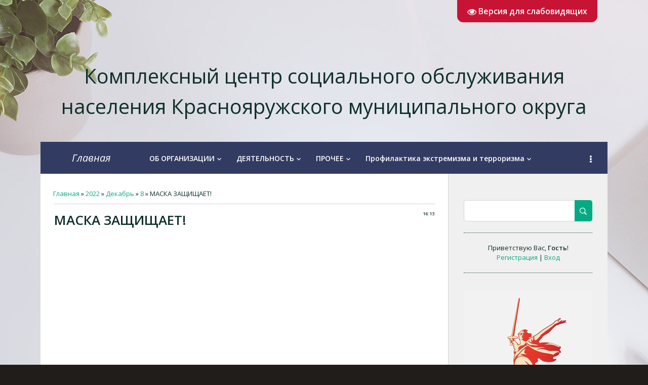

--- FILE ---
content_type: text/html; charset=UTF-8
request_url: http://xn--j1ay.xn--90aizhfd6g.xn--p1ai/news/maska_zashhishhaet/2022-12-08-497
body_size: 8422
content:
<!DOCTYPE html>
<html>
<head>
	<meta charset="utf-8">
	<meta http-equiv="X-UA-Compatible" content="IE=edge,chrome=1">
<title>МАСКА ЗАЩИЩАЕТ! - 8 Декабря 2022 - Официальный сайт КЦСОН Красная яруга</title>
<meta name="viewport" content="width=device-width, initial-scale=1.0, maximum-scale=1.0, user-scalable=no">
<link href='https://fonts.googleapis.com/css?family=Material+Icons|Open+Sans:300italic,400italic,600italic,400,600,300&subset=latin,cyrillic' rel='stylesheet' type='text/css'>
<link rel="stylesheet" type="text/css" href="/_st/my.css">
<script type="text/javascript">
    var currentPageIdTemplate = 'entry';
    var currentModuleTemplate = 'news';
</script>

	<link rel="stylesheet" href="/.s/src/base.min.css" />
	<link rel="stylesheet" href="/.s/src/layer7.min.css" />

	<script src="/.s/src/jquery-1.12.4.min.js"></script>
	
	<script src="/.s/src/uwnd.min.js"></script>
	<script src="//s725.ucoz.net/cgi/uutils.fcg?a=uSD&ca=2&ug=999&isp=1&r=0.760229414152143"></script>
	<link rel="stylesheet" href="/.s/src/ulightbox/ulightbox.min.css" />
	<link rel="stylesheet" href="/.s/src/social3.css" />
	<script src="/.s/src/ulightbox/ulightbox.min.js"></script>
	<script src="/.s/src/visually_impaired.min.js"></script>
	<script>
/* --- UCOZ-JS-DATA --- */
window.uCoz = {"language":"ru","uLightboxType":1,"ssid":"370372122756531435544","site":{"id":"ekcson29","domain":"xn--j1ay.xn--90aizhfd6g.xn--p1ai","host":"kcson29.ucoz.net"},"layerType":7,"country":"US","module":"news","sign":{"3125":"Закрыть","7254":"Изменить размер","7287":"Перейти на страницу с фотографией.","7251":"Запрошенный контент не может быть загружен. Пожалуйста, попробуйте позже.","5255":"Помощник","7252":"Предыдущий","7253":"Начать слайд-шоу","5458":"Следующий"}};
/* --- UCOZ-JS-CODE --- */
	var uhe    = 2;
	var lng    = 'ru';
	var has    = 0;
	var imgs   = 1;
	var bg     = 1;
	var hwidth = 0;
	var bgs    = [1, 2 ];
	var fonts  = [18,20,22,24,26,28];
	var eyeSVG = '<?xml version="1.0" encoding="utf-8"?><svg width="18" height="18" viewBox="0 0 1750 1750" xmlns="http://www.w3.org/2000/svg"><path fill="#fff" d="M1664 960q-152-236-381-353 61 104 61 225 0 185-131.5 316.5t-316.5 131.5-316.5-131.5-131.5-316.5q0-121 61-225-229 117-381 353 133 205 333.5 326.5t434.5 121.5 434.5-121.5 333.5-326.5zm-720-384q0-20-14-34t-34-14q-125 0-214.5 89.5t-89.5 214.5q0 20 14 34t34 14 34-14 14-34q0-86 61-147t147-61q20 0 34-14t14-34zm848 384q0 34-20 69-140 230-376.5 368.5t-499.5 138.5-499.5-139-376.5-368q-20-35-20-69t20-69q140-229 376.5-368t499.5-139 499.5 139 376.5 368q20 35 20 69z"/></svg>';
	jQuery(function ($) {
		document.body.insertAdjacentHTML('afterBegin', '<a id="uhvb" class="in-body top-right" style="background-color:#c71435; color:#fff; " href="javascript:;" onclick="uvcl();" itemprop="copy">'+eyeSVG+' <b>Версия для слабовидящих</b></a>');
		uhpv(has);
	});
	
 function uSocialLogin(t) {
			var params = {"facebook":{"height":520,"width":950},"google":{"height":600,"width":700},"vkontakte":{"width":790,"height":400},"ok":{"height":390,"width":710},"yandex":{"height":515,"width":870}};
			var ref = escape(location.protocol + '//' + ('xn--j1ay.xn--90aizhfd6g.xn--p1ai' || location.hostname) + location.pathname + ((location.hash ? ( location.search ? location.search + '&' : '?' ) + 'rnd=' + Date.now() + location.hash : ( location.search || '' ))));
			window.open('/'+t+'?ref='+ref,'conwin','width='+params[t].width+',height='+params[t].height+',status=1,resizable=1,left='+parseInt((screen.availWidth/2)-(params[t].width/2))+',top='+parseInt((screen.availHeight/2)-(params[t].height/2)-20)+'screenX='+parseInt((screen.availWidth/2)-(params[t].width/2))+',screenY='+parseInt((screen.availHeight/2)-(params[t].height/2)-20));
			return false;
		}
		function TelegramAuth(user){
			user['a'] = 9; user['m'] = 'telegram';
			_uPostForm('', {type: 'POST', url: '/index/sub', data: user});
		}
function loginPopupForm(params = {}) { new _uWnd('LF', ' ', -250, -100, { closeonesc:1, resize:1 }, { url:'/index/40' + (params.urlParams ? '?'+params.urlParams : '') }) }
/* --- UCOZ-JS-END --- */
</script>

	<style>.UhideBlock{display:none; }</style>
	<script type="text/javascript">new Image().src = "//counter.yadro.ru/hit;noadsru?r"+escape(document.referrer)+(screen&&";s"+screen.width+"*"+screen.height+"*"+(screen.colorDepth||screen.pixelDepth))+";u"+escape(document.URL)+";"+Date.now();</script>
</head>
<body class="base">
<div class="cont-wrap">
	<!--U1AHEADER1Z--><div class="siteTop">
 <div class="orgName">Комплексный центр социального обслуживания населения Краснояружcкого муниципального округа
 </div>
</div> 
<header class="header">
 <div class="logo-b">
 <a class="logo-lnk" href="/"><!-- <logo> -->Главная<!-- </logo> --></a>
 </div>
 <div class="top-header">
 <div class="show-menu" id="show-menu"></div>
 
 <div class="show-search" id="show-search"></div>
 <div class="search-m-bd" id="search-m-bd">
		<div class="searchForm">
			<form onsubmit="this.sfSbm.disabled=true" method="get" style="margin:0" action="/search/">
				<div align="center" class="schQuery">
					<input type="text" name="q" maxlength="30" size="20" class="queryField" />
				</div>
				<div align="center" class="schBtn">
					<input type="submit" class="searchSbmFl" name="sfSbm" value="Найти" />
				</div>
				<input type="hidden" name="t" value="0">
			</form>
		</div></div>
 
 </div>
 <nav class="main-menu">
 <div id="catmenu">
 <!-- <sblock_nmenu> -->
<!-- <bc> --><div id="uNMenuDiv1" class="uMenuV"><ul class="uMenuRoot">
<li class="uWithSubmenu"><a  href="#" ><span>ОБ ОРГАНИЗАЦИИ</span></a><ul>
<li><a  href="/index/rekvizity/0-8" ><span>О центре</span></a></li>
<li class="uWithSubmenu"><a  href="/index/struktura/0-4" ><span>Структура и сотрудники организации </span></a><ul>
<li><a  href="/index/otdelenie-srochnoj-socialnoj-pomoshhi/0-10" ><span>Отделение срочного социального обслуживания</span></a></li>
<li><a  href="/index/otdelenie-socialnogo-obsluzhivanija-na-domu/0-11" ><span>Отделение социального обслуживания на дому граждан пожилого возраста и инвалидов</span></a></li>
<li><a  href="/index/otdelenie-profilakticheskoj-i-kulturnoj-reabilitacii-grazhdan-pozhilogo-vozrasta-invalidov-semej-s-detmi/0-12" ><span>Отделение реабилитации и социально-профилактической работы с гражданами пожилого возраста и инвалидами</span></a></li>
<li><a  href="/index/otdelenie-okazanija-platnykh-socialnykh-individualnykh-uslug-naseleniju/0-32" ><span>Отделение дневного пребывания граждан пожилого возраста и инвалидов</span></a></li>
<li><a  href="/index/otdelenie-podgotovki-i-socialnogo-soprovozhdenija-vypusknikov-iz-chisla-detej-sirot/0-33" ><span>Отделение подготовки и социального сопровождения выпускников из числа детей-сирот</span></a></li></ul></li>
<li><a  href="/index/materialno-tekhnicheskoe-obespechenie/0-6" ><span>Материально-техническое обеспечение</span></a></li>
<li><a  href="/index/rekvizity/0-7" ><span>Структура</span></a></li>
<li><a  href="/index/popechitelskij-sovet/0-19" ><span>Попечительский совет</span></a></li></ul></li>
<li class="uWithSubmenu"><a  href="#" ><span>ДЕЯТЕЛЬНОСТЬ</span></a><ul>
<li><a  href="/index/socialnoe-obsluzhivanie-na-domu/0-13" ><span>Социальное обслуживание на дому</span></a></li>
<li><a  href="/index/srochnoe-socialnoe-obsluzhivanie/0-14" ><span>Срочное социальное обслуживание</span></a></li>
<li><a  href="/index/sistema-dolgovremennogo-ukhoda/0-43" ><span>Система долговременного ухода</span></a></li>
<li><a  href="/index/shkola-ukhoda-za-grazhdanami-pozhilogo-vozrasta-i-invalidami/0-47" ><span>Школа ухода за гражданами пожилого возраста и инвалидами</span></a></li>
<li><a  href="/index/punkt-prokata-dlja-grazhdan-nuzhdajushhikhsja-v-ukhode/0-48" ><span>Пункт проката для граждан нуждающихся в уходе</span></a></li>
<li><a  href="/index/realizacija-reabilitacionnykh-i-abilitacionnykh-meroprijatija-dlja-invalidov/0-15" ><span>Реализация реабилитационных и абилитационных мероприятия для инвалидов</span></a></li>
<li><a  href="/index/prokat-sredstv-reabilitacii/0-16" ><span>Прокат средств реабилитации</span></a></li>
<li><a  href="/index/socialnaja-parikmakherskaja/0-17" ><span>Социальная парикмахерская</span></a></li>
<li><a  href="/index/mobilnaja-brigada/0-18" ><span>Мобильная бригада</span></a></li>
<li><a  href="/index/socialnoe-taksi/0-34" ><span>Социальное такси</span></a></li>
<li><a  href="/index/socialnyj-uchastkovyj/0-40" ><span>Социальный участковый</span></a></li></ul></li>
<li class="uWithSubmenu"><a  href="#" ><span>ПРОЧЕЕ</span></a><ul>
<li><a  href="/index/plan-meroprijatij/0-20" ><span>План мероприятий</span></a></li>
<li><a  href="/index/proektnaja-dejatelnost/0-35" ><span>Проектная деятельность</span></a></li>
<li><a  href="/index/protivodejstvie-korrupcii/0-30" ><span>Противодействие коррупции</span></a></li>
<li><a  href="/index/realizacija-442-fz/0-21" ><span>Реализация 442-ФЗ</span></a></li>
<li><a  href="/index/otzyvy-grazhdan/0-22" ><span>Отзывы граждан</span></a></li>
<li><a  href="/index/publikacii-v-smi/0-23" ><span>Наши публикации в СМИ</span></a></li>
<li><a  href="/index/smi-o-nas/0-41" ><span>СМИ о нас</span></a></li>
<li><a  href="/index/videomaterialy/0-37" ><span>Видеоматериалы</span></a></li>
<li><a  href="/index/normativnye-dokumenty/0-24" ><span>Нормативные документы</span></a></li>
<li><a  href="/index/0-26" ><span>Анкета о качестве оказания соцуслуг</span></a></li>
<li><a  href="/index/uslugi-v-ehlektronnoj-forme/0-39" ><span>Услуги в электронной форме</span></a></li>
<li><a  href="/index/chasto-zadavaemye-voprosy/0-49" ><span>Часто задаваемые вопросы</span></a></li></ul></li>
<li class="uWithSubmenu"><a  href="/index/profilaktika-ehkstremizma-i-terrorizma/0-44" ><span>Профилактика экстремизма и терроризма</span></a><ul>
<li><a  href="/index/normativnye-akty/0-45" ><span>Нормативные акты</span></a></li>
<li><a  href="/index/novosti/0-46" ><span>Новости</span></a></li></ul></li>
<li><a  href="/index/informacija-ehlektronnaja-prijomnaja/0-31" ><span>Электронная приёмная</span></a></li>
<li><a  href="/index/poleznaja-informacija/0-29" ><span>Полезная информация</span></a></li></ul></div><!-- </bc> -->
<!-- </sblock_nmenu> -->
 <div class="clr"></div>
 </div>
 </nav>
 </header><!--/U1AHEADER1Z-->

	<div id="casing" >
		<!--U1PROMO1Z-->		
		<!--/U1PROMO1Z-->
		<div class="wrapper">
	        
	         <!-- <middle> -->
		     <div id="content" >
		           <section class="module-news"><!-- <body> --><a href="http://кц.ярсобес.рф/"><!--<s5176>-->Главная<!--</s>--></a> &raquo; <a class="dateBar breadcrumb-item" href="/news/2022-00">2022</a> <span class="breadcrumb-sep">&raquo;</span> <a class="dateBar breadcrumb-item" href="/news/2022-12">Декабрь</a> <span class="breadcrumb-sep">&raquo;</span> <a class="dateBar breadcrumb-item" href="/news/2022-12-08">8</a> &raquo; МАСКА ЗАЩИЩАЕТ!
<hr />

<table border="0" width="100%" cellspacing="1" cellpadding="2" class="eBlock">
<tr><td width="100%"><div class="eTitle"><div style="float:right;font-size:9px;">16:13 </div>МАСКА ЗАЩИЩАЕТ!</div></td></tr>
<tr><td class="eMessage"><p style="text-align: center;"><iframe allowfullscreen="" frameborder="0" height="360" src="https://www.youtube.com/embed/NCy151wMy5o" width="640"></iframe></p> </td></tr>
<tr><td colspan="2" class="eDetails">

<span class="e-reads"><span class="ed-title"><!--<s3177>-->Просмотров<!--</s>-->:</span> <span class="ed-value">358</span></span><span class="ed-sep"> | </span>
<span class="e-author"><span class="ed-title"><!--<s3178>-->Добавил<!--</s>-->:</span> <span class="ed-value"><a href="/index/8-1">uszn-29</a></span></span>

</td></tr>
</table>

<!-- </body> --></section>
		          </div>
							
		          <aside>
				
					<section class="sidebox srch">
							<div class="sidebox-bd clr">
		<div class="searchForm">
			<form onsubmit="this.sfSbm.disabled=true" method="get" style="margin:0" action="/search/">
				<div align="center" class="schQuery">
					<input type="text" name="q" maxlength="30" size="20" class="queryField" />
				</div>
				<div align="center" class="schBtn">
					<input type="submit" class="searchSbmFl" name="sfSbm" value="Найти" />
				</div>
				<input type="hidden" name="t" value="0">
			</form>
		</div></div>
					</section>
				
	       <div id="sidebar">
	       <div class="sidebox">
	                <div class="inner">
	                <div style="text-align:center;">
						
						<span><!--<s5212>-->Приветствую Вас<!--</s>-->, <b>Гость</b>!
					</span>
						<br>
					  
						
						<a title="Регистрация" href="/register"><!--<s3089>-->Регистрация<!--</s>--></a>
						| <a title="Вход" href="javascript:;" rel="nofollow" onclick="loginPopupForm(); return false;"><!--<s3087>-->Вход<!--</s>--></a>
						</div>
	                </div>
	      <div class="clr"></div>
	      </div>
	          <!--U1CLEFTER1Z--><div class="sidebox"><div class="sidetitle"><span><!-- <bt> --><!-- </bt> --></span></div>
	                    <div class="inner">
	                    <!-- <bc> --><a href=""><img src="/banners/80let.jpg"></a><!-- </bc> -->
	                    </div>
	          <div class="clr"></div>
	          </div>    

<div class="sidebox">
        <div class="sidetitle"><span><!-- <bt> --><!-- </bt> --></span></div>
        <div class="inner">
            <!-- <bc> --><a href="https://gosuslugi.ru/600212/1">
                <div style="font-size:1.2em; text-align:center;">Подача заявления на признание нуждающимся в социальном обслуживании
                    
                </div>
            </a><!-- </bc> -->
        </div>
        <div class="clr"></div>
    </div>



<div class="sidebox">
        <div class="sidetitle"><span><!-- <bt> --><!-- </bt> --></span></div>
        <div class="inner">
            <!-- <bc> --><a href="/index/sistema-dolgovremennogo-ukhoda/0-43">
                <div style="font-size:1.2em; text-align:center;"><img style="text-align:center;"
                        src="/banners/call2.png">КООРДИНАЦИОННЫЙ ЦЕНТР СИСТЕМЫ ДОЛГОВРЕМЕННОГО УХОДА <br>
                    <div style="color:black;">8-800-555-39-49</div>
                </div>
            </a><!-- </bc> -->
        </div>
        <div class="clr"></div>
    </div>

<!-- <block5077> -->
<div class="sidebox"><div class="sidetitle"><span><!-- <bt> --><!-- </bt> --></span></div>
	                    <div class="inner">
	                    <!-- <bc> --><a href="https://мывместе.рф/"><img src="http://кц.ярсобес.рф/banners/myvmeste.png"></a><!-- </bc> -->
	                    </div>
	          <div class="clr"></div>
	          </div>
<!-- </block5077> -->

<!-- <block5072> -->
<div class="sidebox"><div class="sidetitle"><span><!-- <bt> --><!-- </bt> --></span></div>
	                    <div class="inner">
						<div style="text-align:center;">
							Чтобы оценить качество услуг, предоставляемых нашим центром отсканируйте QR-код или нажмите на него.
						<div/>
<br>
	                    <!-- <bc> --><a href="https://bus.gov.ru/qrcode/rate/306483"><img style="text-align:center;" src="/banners/qrcode.png"></a><!-- </bc> -->

 						
	                    </div>
	         <div class="clr"></div>
	          </div>
<!-- </block5072> -->






<!-- <block7> -->


<div class="sidebox"><div class="sidetitle"><span><!-- <bt> --><!--<s5171>-->Календарь<!--</s>--><!-- </bt> --></span></div>
	                    <div class="inner">
	                    <div align="center"><!-- <bc> -->
		<table border="0" cellspacing="1" cellpadding="2" class="calTable">
			<tr><td align="center" class="calMonth" colspan="7"><a title="Ноябрь 2022" class="calMonthLink cal-month-link-prev" rel="nofollow" href="/news/2022-11">&laquo;</a>&nbsp; <a class="calMonthLink cal-month-current" rel="nofollow" href="/news/2022-12">Декабрь 2022</a> &nbsp;<a title="Январь 2023" class="calMonthLink cal-month-link-next" rel="nofollow" href="/news/2023-01">&raquo;</a></td></tr>
		<tr>
			<td align="center" class="calWday">Пн</td>
			<td align="center" class="calWday">Вт</td>
			<td align="center" class="calWday">Ср</td>
			<td align="center" class="calWday">Чт</td>
			<td align="center" class="calWday">Пт</td>
			<td align="center" class="calWdaySe">Сб</td>
			<td align="center" class="calWdaySu">Вс</td>
		</tr><tr><td>&nbsp;</td><td>&nbsp;</td><td>&nbsp;</td><td align="center" class="calMday">1</td><td align="center" class="calMday">2</td><td align="center" class="calMday">3</td><td align="center" class="calMday">4</td></tr><tr><td align="center" class="calMday">5</td><td align="center" class="calMdayIs"><a class="calMdayLink" href="/news/2022-12-06" title="1 Сообщений">6</a></td><td align="center" class="calMday">7</td><td align="center" class="calMdayIsA"><a class="calMdayLink" href="/news/2022-12-08" title="2 Сообщений">8</a></td><td align="center" class="calMday">9</td><td align="center" class="calMday">10</td><td align="center" class="calMday">11</td></tr><tr><td align="center" class="calMday">12</td><td align="center" class="calMday">13</td><td align="center" class="calMday">14</td><td align="center" class="calMday">15</td><td align="center" class="calMday">16</td><td align="center" class="calMday">17</td><td align="center" class="calMday">18</td></tr><tr><td align="center" class="calMdayIs"><a class="calMdayLink" href="/news/2022-12-19" title="2 Сообщений">19</a></td><td align="center" class="calMday">20</td><td align="center" class="calMday">21</td><td align="center" class="calMday">22</td><td align="center" class="calMdayIs"><a class="calMdayLink" href="/news/2022-12-23" title="1 Сообщений">23</a></td><td align="center" class="calMday">24</td><td align="center" class="calMday">25</td></tr><tr><td align="center" class="calMday">26</td><td align="center" class="calMday">27</td><td align="center" class="calMday">28</td><td align="center" class="calMday">29</td><td align="center" class="calMday">30</td><td align="center" class="calMdayIs"><a class="calMdayLink" href="/news/2022-12-31" title="1 Сообщений">31</a></td></tr></table><!-- </bc> --></div>
	                    </div>
	          <div class="clr"></div>
	          </div>

<!-- </block7> -->



<!-- <block11> -->
<div class="sidebox"><div class="sidetitle"><span><!-- <bt> --><!--<s5204>-->Ссылки<!--</s>--><!-- </bt> --></span></div>
	                    <div class="inner">
	                    <!-- <bc> --><!--<s1546>--><ul>
                          <li><a href="https://krasnoyaruzhskij-r31.gosweb.gosuslugi.ru/" target="_blank" rel="noopener nofollow">Администрация Краснояружского района</a></li>
							<li><a href="http://ярсобес.рф/" target="_blank" rel="noopener nofollow">Управление социальной защиты населения Краснояружского района</a></li>
						<li><a href="http://minsoc31.ru/" target="_blank" rel="noopener nofollow">Министерство социальной защиты населения и труда Белгородской области</a></li>
						<li><a href="http://www.rosmintrud.ru/" target="_blank" rel="noopener nofollow">Министерство труда и социальной защиты РФ</a></li>

<div>
	             
</ul><!--</s>--><!-- </bc> -->
	                    </div>
	          <div class="clr"></div>
	          </div>
<!-- </block11> -->

<!-- <block4567> -->
<div class="sidebox"><div class="sidetitle"><span><!-- <bt> -->Мы в соцсетях<!-- </bt> --></span></div>
	                    <div class="inner">
	                   <div style="display:flex;justify-content:space-around;">
<a href="https://vk.com/club133401119" target="_blank">
  <img src="/banners/vk.jpg" alt="Вконтакте" height="60">
</a>
<a href="https://ok.ru/profile/574490819907" target="_blank">
  <img src="/banners/ok.jpg" alt="Одноклассники" height="60">
</a>
</div>
	                    </div>
	          <div class="clr"></div>
	          </div>
<!-- </block4567> -->




<!-- <block7528> -->
<div class="sidebox"><div class="sidetitle"><span><!-- <bt> -->Баннеры<!-- </bt> --></span></div>
	                    <div class="inner">
	                   <!--U1BANNER1Z--><a class="banner" href="https://молодыдушой.рф">Ассоциация волонтерских центров "Молоды душой"</a>
<a class="banner" href="http://xn--31-slcysl.xn--p1ai/deyatelnost/socialnaya-sfera/besplatnoe-okazanie-yuridicheskoj-pomoshi/">Бесплатная юридическая помощь</a>


<a href="/index/0-42"><img src="/banners/astenia.jpg"></a>
<a href="http://egisso.ru/site/social_calculator"><img src="http://ярсобес.рф/banners/SC_EGISSO.jpg"></a>
<a href="/index/0-40"><img src="http://кц.ярсобес.рф/banners/uchastkovyj.jpg"></a>
<a href="/index/0-36"><img src="/banners/demografia.jpg"></a>
<a href="http://zhit-vmeste.ru/map/"><img src="http://ярсобес.рф/banners/dostupnaja-sreda.jpg"></a>
<a href="https://narod-expert.ru/nezavisimaya-ocenka/"><img src="http://ярсобес.рф/banners/narodexpert.jpg"></a>
<a href="https://bus.gov.ru/pub/top-organizations"><img src="http://ярсобес.рф/banners/ka4uslug.jpg"></a>
<a href="https://belgbm.ru/"><img src="http://ярсобес.рф/banners/beznalmir.jpg"></a>
<a href="http://персональныеданные.дети/"><img src="http://ярсобес.рф/banners/personaldeti.jpg"></a>
<a href="https://www.gosuslugi.ru/600212/"><img src="http://ярсобес.рф/banners/gosuslugi.jpg"></a><!--/U1BANNER1Z-->
	                    </div>
	          <div class="clr"></div>
	          </div>
<!-- </block7528> --><!--/U1CLEFTER1Z-->
	                    </div>
	          <div class="clr"></div>
	          </div>
<!-- </block7528> -->
	                    </div>
	          <div class="clr"></div>
	          </div>
<!-- </block7528> -->
	                    </div>
	          <div class="clr"></div>
	          </div>
<!-- </block7528> -->
	                    </div>
	          <div class="clr"></div>
	          </div>
<!-- </block7528> -->
	                    </div>
	          <div class="clr"></div>
	          </div>
<!-- </block7528> -->
	                    </div>
	          <div class="clr"></div>
	          </div>
<!-- </block7528> -->
	                    </div>
	          <div class="clr"></div>
	          </div>
<!-- </block7528> -->
	                    </div>
	          <div class="clr"></div>
	          </div>
<!-- </block7528> -->
	                    </div>
	          <div class="clr"></div>
	          </div>
<!-- </block7528> -->
	                    </div>
	          <div class="clr"></div>
	          </div>
<!-- </block7528> -->
	                    </div>
	          <div class="clr"></div>
	          </div>
<!-- </block7528> -->
	                    </div>
	          <div class="clr"></div>
	          </div>
<!-- </block7528> -->
	                    </div>
	          <div class="clr"></div>
	          </div>
<!-- </block7528> -->
	                    </div>
	          <div class="clr"></div>
	          </div>
<!-- </block7528> -->
	                    </div>
	          <div class="clr"></div>
	          </div>
<!-- </block7528> -->
	                    </div>
	          <div class="clr"></div>
	          </div>
<!-- </block7528> -->
	                    </div>
	          <div class="clr"></div>
	          </div>
<!-- </block7528> -->
	                    </div>
	          <div class="clr"></div>
	          </div>
<!-- </block7528> -->
	                    </div>
	          <div class="clr"></div>
	          </div>
<!-- </block7528> -->
	                    </div>
	          <div class="clr"></div>
	          </div>
<!-- </block7528> -->
	                    </div>
	          <div class="clr"></div>
	          </div>
<!-- </block7528> -->
	                    </div>
	          <div class="clr"></div>
	          </div>
<!-- </block7528> -->
	                    </div>
	          <div class="clr"></div>
	          </div>
<!-- </block7528> -->
	                    </div>
	          <div class="clr"></div>
	          </div>
<!-- </block7528> -->
	                    </div>
	          <div class="clr"></div>
	          </div>
<!-- </block7528> -->
	                    </div>
	          <div class="clr"></div>
	          </div>
<!-- </block7528> -->
	                    </div>
	          <div class="clr"></div>
	          </div>
<!-- </block7528> -->
	                    </div>
	          <div class="clr"></div>
	          </div>
<!-- </block7528> -->
	                    </div>
	          <div class="clr"></div>
	          </div>
<!-- </block7528> -->
	                    </div>
	          <div class="clr"></div>
	          </div>
<!-- </block7528> -->
	                    </div>
	          <div class="clr"></div>
	          </div>
<!-- </block7528> -->
	                    </div>
	          <div class="clr"></div>
	          </div>
<!-- </block7528> -->
	                    </div>
	          <div class="clr"></div>
	          </div>
<!-- </block7528> -->
	                    </div>
	          <div class="clr"></div>
	          </div>
<!-- </block7528> -->
	                    </div>
	          <div class="clr"></div>
	          </div>
<!-- </block7528> -->
	                    </div>
	          <div class="clr"></div>
	          </div>
<!-- </block7528> -->
	                    </div>
	          <div class="clr"></div>
	          </div>
<!-- </block7528> -->
	                    </div>
	          <div class="clr"></div>
	          </div>
<!-- </block7528> -->
	                    </div>
	          <div class="clr"></div>
	          </div>
<!-- </block7528> -->
	                    </div>
	          <div class="clr"></div>
	          </div>
<!-- </block7528> -->
	                    </div>
	          <div class="clr"></div>
	          </div>
<!-- </block7528> -->
	                    </div>
	          <div class="clr"></div>
	          </div>
<!-- </block7528> -->
	                    </div>
	          <div class="clr"></div>
	          </div>
<!-- </block7528> -->
	                    </div>
	          <div class="clr"></div>
	          </div>
<!-- </block7528> -->
	                    </div>
	          <div class="clr"></div>
	          </div>
<!-- </block7528> -->
	                    </div>
	          <div class="clr"></div>
	          </div>
<!-- </block7528> -->
	                    </div>
	          <div class="clr"></div>
	          </div>
<!-- </block7528> -->
	                    </div>
	          <div class="clr"></div>
	          </div>
<!-- </block4567> -->




<!-- <block7528> -->
<div class="sidebox"><div class="sidetitle"><span><!-- <bt> -->Баннеры<!-- </bt> --></span></div>
	                    <div class="inner">
	                   <div>
<a href="https://vk.com/club133401119" target="_blank">
  <img src="/banners/vk.jpg" alt="Вконтакте" height="60">
</a>
<a href="https://www.instagram.com/komplcentr/" target="_blank">
  <img src="/banners/instagram.jpg" alt="Instagram" height="60">
</a>
<a href="https://ok.ru/profile/574490819907" target="_blank">
  <img src="/banners/ok.jpg" alt="Одноклассники" height="60">
</a>
</div>
	                    </div>
	          <div class="clr"></div>
	          </div>
<!-- </block7528> -->
	                    </div>
	          <div class="clr"></div>
	          </div>
<!-- </block7528> -->
	                    </div>
	          <div class="clr"></div>
	          </div>
<!-- </block7528> -->
	                    </div>
	          <div class="clr"></div>
	          </div>
<!-- </block7528> -->
	                    </div>
	          <div class="clr"></div>
	          </div>
<!-- </block7528> -->
	                    </div>
	          <div class="clr"></div>
	          </div>
<!-- </block7528> -->
	                    </div>
	          <div class="clr"></div>
	          </div>
<!-- </block7528> -->
	                    </div>
	          <div class="clr"></div>
	          </div>
<!-- </block7528> -->
	                    </div>
	          <div class="clr"></div>
	          </div>
<!-- </block7528> -->
	                    </div>
	          <div class="clr"></div>
	          </div>
<!-- </block7528> -->
	                    </div>
	          <div class="clr"></div>
	          </div>
<!-- </block7528> -->
	                    </div>
	          <div class="clr"></div>
	          </div>
<!-- </block7528> -->
	                    </div>
	          <div class="clr"></div>
	          </div>
<!-- </block7528> -->
	                    </div>
	          <div class="clr"></div>
	          </div>
<!-- </block7528> -->
	                    </div>
	          <div class="clr"></div>
	          </div>
<!-- </block7528> -->
	                    </div>
	          <div class="clr"></div>
	          </div>
<!-- </block7528> -->
	                    </div>
	          <div class="clr"></div>
	          </div>
<!-- </block7528> -->
	                    </div>
	          <div class="clr"></div>
	          </div>
<!-- </block7528> -->
	                    </div>
	          <div class="clr"></div>
	          </div>
<!-- </block7528> -->
	                    </div>
	          <div class="clr"></div>
	          </div>
<!-- </block7528> -->
	                    </div>
	          <div class="clr"></div>
	          </div>
<!-- </block7528> -->
	                    </div>
	          <div class="clr"></div>
	          </div>
<!-- </block7528> -->
	                    </div>
	          <div class="clr"></div>
	          </div>
<!-- </block7528> -->
	                    </div>
	          <div class="clr"></div>
	          </div>
<!-- </block7528> -->
	                    </div>
	          <div class="clr"></div>
	          </div>
<!-- </block7528> -->
	                    </div>
	          <div class="clr"></div>
	          </div>
<!-- </block7528> -->
	                    </div>
	          <div class="clr"></div>
	          </div>
<!-- </block7528> -->
	                    </div>
	          <div class="clr"></div>
	          </div>
<!-- </block7528> --><!-- </bc> -->
	                    </div>
	          <div class="clr"></div>
	          </div>
<!-- </block7528> --><!-- </bc> -->
	                    </div>
	          <div class="clr"></div>
	          </div>
<!-- </block7528> --><!-- </bc> -->
	                    </div>
	          <div class="clr"></div>
	          </div>
<!-- </block7528> --><!-- </bc> -->
	                    </div>
	          <div class="clr"></div>
	          </div>
<!-- </block7528> --><!-- </bc> -->
	                    </div>
	          <div class="clr"></div>
	          </div>
<!-- </block7528> --><!-- </bc> -->
	                    </div>
	          <div class="clr"></div>
	          </div>
<!-- </block7528> -->
	                    </div>
	          <div class="clr"></div>
	          </div>
<!-- </block7528> -->

<!-- <block12> -->

<div class="sidebox"><div class="sidetitle"><span><!-- <bt> --><!--<s5195>-->Статистика<!--</s>--><!-- </bt> --></span></div>
	                    <div class="inner">
	                    <div align="center"><!-- <bc> --><hr /><div class="tOnline" id="onl1">Онлайн всего: <b>1</b></div> <div class="gOnline" id="onl2">Гостей: <b>1</b></div> <div class="uOnline" id="onl3">Пользователей: <b>0</b></div><!-- </bc> --></div>
	                    </div>
	          <div class="clr"></div>
	          </div>

<!-- </block12> -->
	       </div>
	     </aside>
			 
	         <!-- </middle> -->
		    <div class="clr"></div>
	        
		</div>
	</div>

	<!--U1BFOOTER1Z-->
	<footer class="footer">
		<div class="cont-wrap clr">
			<div class="copy">
				<!-- <copy> -->Copyright Официальный сайт КЦСОН Красная яруга © 2026<!-- </copy> -->
			</div>


	 <div class="ucoz-copy"><!-- "' --><span class="pbBmf7Vm"><a href="https://www.ucoz.ru/" target="_blank" rel="nofollow">uCoz</a></span></div>
	</div>
	 </footer>
	<!--/U1BFOOTER1Z-->
</div>
<script src="/.s/t/1714/main.js"></script>
<script src="https://ajax.googleapis.com/ajax/libs/webfont/1.6.26/webfont.js"></script>
</body>
</html>




<!-- 0.24026 (s725) -->

--- FILE ---
content_type: text/css
request_url: http://xn--j1ay.xn--90aizhfd6g.xn--p1ai/_st/my.css
body_size: 13236
content:
.banner {
    color: #323c63;
   background: white;
    display: block;
    width: 100%;
  height:49px;
    text-decoration: none;
    /*text-align: center;*/
   /* border: 2px solid #323c63;*/
    text-transform: uppercase;
    
    margin: 10px;
   
}

    .banner:first-letter {
        background: #323c63;
        font-size: 1.5em;
      display:block;
   width:40px;
        float: left;
        padding:10px;
        color: white;
      margin:0px;
        /*border: 2px solid #000;*/
        margin-right: 10px;
    }

.accordion_button {
    display: block;
    width: 100%;
    padding: 10px 0px 10px 0px;
    text-decoration: none;
    text-align: center;
    border: 2px solid #323c63;
}

.accordion_item {
    padding: 5px 0px 5px 0px;
}

#content table {
    border-collapse: collapse;
}

#content th {
    background-color: #323c63;
    color: white;
}


.siteTop {
    display: flex;
    margin: 80px auto 0;
}

.gerb {
    width: 200px;
    padding-bottom: 10px;
}

.orgName {
    font-size: 40px;
    flex: 5 1 10px;
    padding: 40px;
    text-align: center;
}

.anketa td
{
 text-align:left;
 padding-left:20px;
 border:0px;
 padding-bottom:1em;
 
}

.anketa input
{
 margin-left:20px;
}

@font-face {
    font-family: 'Material Icons';
    src: local("Material Icons"),url(/.s/t/1714/MaterialIcons-Regular.eot)
}

@font-face {
    font-family: 'Open Sans';
    src: local("Open Sans"),url(/.s/t/1714/OpenSans.eot)
}

article, aside, details, figcaption, figure, footer, header, main, nav, section, summary {
    display: block
}

audio, canvas, video {
    display: inline-block
}

    audio:not([controls]) {
        display: none;
        height: 0
    }

[hidden] {
    display: none
}

* {
    -webkit-box-sizing: border-box;
    box-sizing: border-box
}

html {
    font-family: sans-serif;
    -ms-text-size-adjust: 100%;
    -webkit-text-size-adjust: 100%
}

#casing .forum-box select, body, figure {
    margin: 0
}

audio, iframe, img, object, table, video {
    max-width: 100%
}

a:active, a:hover {
    outline: 0
}

h1 {
    margin: .67em 0;
    font-size: 1.4em;
   text-align: center
}

img {
    border: 0
}

svg:not(:root) {
    overflow: hidden
}

fieldset {
    margin: 0
}

fieldset, legend {
    padding: 0;
    border: 0
}

button, input, select {
    margin: 0;
    font-family: inherit
}

textarea {
    font-family: inherit
}

input {
    line-height: normal
}

button, select {
    text-transform: none
}

button, html input[type=button], input[type=reset], input[type=submit] {
    -webkit-appearance: button
}

html input[type=button] {
    cursor: pointer
}

button[disabled], html input[disabled] {
    cursor: default
}

input[type=search]::-webkit-search-cancel-button, input[type=search]::-webkit-search-decoration {
    -webkit-appearance: none
}

button::-moz-focus-inner, input::-moz-focus-inner {
    padding: 0;
    border: 0
}

textarea {
    overflow: auto;
    vertical-align: top
}

table {
    font-size: 100%
}

#uNetRegF td {
    text-align: left
}

html, input, select, textarea {
    color: #10302d
}

body {
    border: 1px solid #d5d5d5;
    background: #fff;
    font-size: 13px;
    font-family: "Open Sans",sans-serif;
    line-height: 1.5
}

    body.base {
        border: 0;
        background: #211d1b url(/.s/t/1714/book.jpg) no-repeat center 0;
        background-attachment: fixed
    }

::-moz-selection {
    background: #b3d4fc;
    text-shadow: none
}

::selection {
    background: #b3d4fc;
    text-shadow: none
}

hr {
    display: block;
    margin: 10px 0;
    padding: 0;
    height: 0;
    border: 0;
    border-bottom: 1px solid #d6d6d6
}

.ulightbox > img {
    max-width: 100%
}

a, a:hover {
    text-decoration: none
}

a {
    font-family: 'Open Sans',sans-serif;
    font-size: 13px;
    color: #02ab84
}

    a:hover {
        color: #16d0a4
    }

.clr:after {
    display: table;
    clear: both;
    content: ''
}

.cont-wrap {
    margin: 0 auto;
    padding: 0 40px;
    max-width: 1200px
}

#casing {
    margin: 0 auto;
    max-width: 1280px;
    color: #10302d;
    position: relative
}

.wrapper {
    display: -webkit-box;
    display: -ms-flexbox;
    display: flex
}

#content {
    -webkit-box-flex: 5;
    -ms-flex: 5 1 10px;
    flex: 5 1 10px;
    background-color: #fff;
    padding: 30px 25px;
    max-width: 72%
}

aside {
    -webkit-box-flex: 2;
    -ms-flex: 2 1 10px;
    flex: 2 1 10px;
    background-color: #f0f0f0;
    padding: 30px 0;
    border-left: 1px solid #d6d6d6;
    max-width: 315px
}

.sidebar {
    position: relative;
    float: right;
    padding: 40px 0 70px
}

input[type=checkbox], input[type=radio], label {
    vertical-align: middle
}

input[type=checkbox], input[type=radio] {
    margin-right: 3px
}

button, input[type=button], input[type=reset], input[type=submit] {
    padding: 14px 34px;
    width: auto !important;
    border: 0;
    background-color: #02ab84;
    color: #fff;
    border-radius: 21px;
    line-height: 1.1;
    cursor: pointer;
    -webkit-transition: background-color .15s ease;
    -o-transition: background-color .15s ease;
    transition: background-color .15s ease
}

    .information-wrapper .info-btn:hover, button:hover, input[type=button]:hover, input[type=reset]:hover, input[type=submit]:hover {
        background-color: #16d0a4
    }

#filter_word + input[type=submit], input.fastNav {
    padding: 14px 13px 13px !important;
    border-radius: 5px
}

input.fastSearch[type=submit] {
    padding: 14px 22px 13px !important;
    border-radius: 5px
}

input[type=button]:active, input[type=reset]:active, input[type=submit]:active {
    background-color: #16d0a4;
    -webkit-transition: background-color 0s ease;
    -o-transition: background-color 0s ease;
    transition: background-color 0s ease
}

input[type=button]:disabled, input[type=reset]:disabled, input[type=submit]:disabled, select:disabled {
    background-color: #e3e3e3
}

input[type=text].iCode_main_inp {
    padding: 11px 0;
    font-size: 11px !important
}

#iplus input[type=button], .allUsersBtn, .commTd2 input[type=button], .manTd2 input[type=button], .manTdBrief input[type=button], .manTdText input[type=button], input[type=button]#newPhtBt, input[type=button].codeButtons, select.codeButtons {
    width: auto !important
}

input[type=button][id^=bid-] {
    margin-left: 3px
}

form[name=fuser] input, form[name=memform] input, form[name=memform] select, table#usch input {
    margin: 4px !important;
    vertical-align: middle
}

input[type=password], input[type=text], textarea {
    padding: 11px 10px;
    margin: 2px 0;
    border: 1px solid #d6d6d6;
    border-radius: 5px;
    background: #fff;
    font-size: 13px
}

button:focus, input:focus, select:focus {
    outline: 0
}

input[id^=qid-] {
    text-align: center
}

textarea {
    width: 100%;
    resize: none
}

input[type=button]#order-button {
    height: auto
}

.information-wrapper {
    display: flex;
    background-color: #3e4b7d;
    color: #fff
}

.text-block {
    padding: 10px 20px;
    align-items: center;
    flex: 5 1 10px
}

    .text-block h1 {
        font-size: 32px;
        font-weight: 600;
        font-style: italic;
        line-height: 1.5;
        margin: 10px 0
    }

    .text-block p {
        font-size: 15px;
        line-height: 1.5;
        margin: 5px 0
    }

.information-wrapper .info-btn {
    display: inline-block;
    color: #fff;
    font-size: 14px;
    font-style: italic;
    line-height: 1.86;
    border-radius: 21px;
    background-color: #02ab84;
    padding: 8px 40px;
    margin-top: 30px;
    transition: all .3s
}

.photo img {
    display: block
}

.header, .logo-b {
    background-color: #323c63
}

.header {
    display: flex;
    color: #fff;
    align-items: center;
    position: relative;
    text-align: center;
    padding: 15px 0
}

.logo-b {
    display: inline-block;
    width: 200px;
    text-align: center;
    padding: 0 10px
}

.logo-lnk {
    font-size: 20px;
    line-height: 24px;
    color: #fff;
    font-style: italic;
    -webkit-transition: color .3s;
    -o-transition: color .3s;
    transition: color .3s
}

.logo-name {
    margin-top: 20px;
    font-size: 2.578462em;
    text-transform: uppercase;
    white-space: nowrap;
    color: #fff
}

.sidetitle {
    padding-bottom: 15px;
    text-align: center;
    font-size: 1.5385em;
    line-height: 1.2;
    font-style: italic
}

#content.wide-page {
    float: none;
    width: auto;
    max-width: 100%
}

#sFltLst {
    background-color: #fff;
    -webkit-box-shadow: 0 0 1px rgba(0,0,0,.4);
    box-shadow: 0 0 1px rgba(0,0,0,.4)
}

.main-menu {
    padding: 0;
    width: 100%;
    position: relative;
    flex: 3 1 10px
}

    .main-menu ul {
        margin: 0;
        padding: 0;
        list-style: none
    }

    .main-menu li {
        display: inline-block
    }

    .main-menu .uMenuRoot > li {
        vertical-align: top
    }

    .main-menu li:hover > a.uMenuItemA {
        background-color: transparent
    }

    .main-menu .uMenuRoot li:hover > a, .main-menu .uWithSubmenu a.uMenuItemA span, .main-menu a.uMenuItemA span, .navItemMore:hover .nav_menu_toggler span {
        color: #16d0a4
    }

    .main-menu #overflow a.uMenuItemA span {
        border-bottom: 0
    }

    .main-menu a, .main-menu span {
        display: inline-block;
        vertical-align: middle;
        word-break: break-word
    }

    .main-menu a {
        color: #fff
    }

        .calMdayIsA .calMdayLink:hover, .eTitle a:hover, .main-menu a:hover, .main-menu a:hover span {
            text-decoration: none
        }

    .main-menu .uMenuRoot > li > a, .main-menu .uMenuRoot > li > span {
        padding: 5px 15px;
        vertical-align: top;
        -webkit-transition: background .3s;
        -o-transition: background .3s;
        transition: background .3s
    }

.uMenuItemA {
    cursor: default
}

.main-menu #overflow li.uWithSubmenu .menu_tog, .main-menu li.uWithSubmenu li.uWithSubmenu .menu_tog {
    right: initial;
    left: 5px;
    top: 19px;
    -webkit-transform: rotate(90deg) !important;
    transform: rotate(90deg) !important;
    -ms-transform: rotate(90deg) !important
}

#overflow li a span, .main-menu .uWithSubmenu li a span, .main-menu a {
    padding: 0 10px
}

li:hover > .uWithSubmenu:after {
    border-right-color: #58b0be !important
}

.main-menu li ul {
    display: none;
    background-color: #323c63;
    min-width: 110px
}

    .main-menu li ul a, .main-menu li ul li > span {
        padding: 13px 20px
    }

#catmenu ul.uMenuRoot {
    height: 33px;
    overflow: hidden;
    text-align: left
}

#catmenu li:hover > ul {
    position: absolute;
    padding: 10px 0;
    width: 220px;
    left: initial;
    top: 33px;
    right: 0;
    z-index: 30;
    display: block
}

#catmenu li.uWithSubmenu:hover > ul {
    display: block;
    background: #323c63
}

ul#overflow li.uWithSubmenu ul {
    left: initial;
    right: 100%
}

.main-menu #catmenu ul ul ul {
    top: -10px;
    left: -220px
}

#catmenu li.uWithSubmenu a, li.uWithSubmenu a {
    padding-right: 25px;
    position: relative
}

#catmenu ul li a {
    cursor: pointer;
    font-weight: 600;
    font-size: 14px
}

.main-menu li li {
    display: block;
    margin: 0;
    padding: 0;
    min-width: 80px;
    text-transform: none
}

    .main-menu li li a, .main-menu li li > span, .sidebox li.item-parent.over > ul, .sidebox li.parent-li.over > ul {
        display: block
    }

.main-menu li, .main-menu li ul > li {
    position: relative
}

    .main-menu li ul li:hover > ul {
        position: absolute;
        top: -10px;
        right: 100%;
        left: inherit;
        z-index: 10;
        display: block
    }

.sidebar .uMenuV ul {
    padding-left: 15px
}

.nav_menu_toggler {
    padding: 7px 25px 23px 50px;
    cursor: pointer;
    -webkit-transition: all .5s;
    -o-transition: all .5s;
    transition: all .5s;
    text-rendering: optimizeLegibility;
    -webkit-font-feature-settings: liga;
    font-feature-settings: liga;
    ms-font-feature-settings: liga
}

    .nav_menu_toggler span {
        display: block;
        width: 4px;
        height: 4px;
        background-color: #fff;
        border-radius: 50%;
        margin: 1px 5px
    }

nav ul li.navItemMore {
    display: none;
    position: absolute;
    right: 0;
    top: 4px;
    margin-bottom: -1px !important;
    padding-bottom: 1px !important
}

li.navItemMore {
    width: 90px
}

.menu_tog {
    color: #fff;
    position: absolute;
    top: 11px;
    font-size: 16px;
    right: 8px;
    cursor: pointer
}

.switchActive {
    width: 30px;
    font: 600 1em 'Open Sans',sans-serif;
    display: inline-block;
    line-height: 30px
}

.switchBack, .switchDigit, .switchNext {
    color: #123532;
    text-align: center
}

.swchItem, .swchItemA, .switchBack, .switchDigit, .switchNext {
    width: 30px;
    font: 600 1em 'Open Sans',sans-serif;
    display: inline-block;
    line-height: 30px
}

.swchItem {
    color: #123532;
    text-align: center
}

.swchItemA, .switchActive {
    border: 0;
    background-color: #3e4b7d;
    color: #fff;
    border-radius: 50%;
    text-align: center
}

.catPages1 {
    padding-bottom: 10px
}

.content .catPages1 {
    padding: 10px 0
}

.eBlock, .gTable {
    padding-bottom: 15px
}

.eMessage, .eTitle {
    word-break: break-word
}

    .eTitle, .eTitle a {
        font-weight: 600;
        font-size: 26px
    }

        .eTitle a {
            color: #10302d;
            -webkit-transition: color .3s;
            -o-transition: color .3s;
            transition: color .3s
        }

            .eTitle a:hover {
                color: #02ab84
            }

.eMessage {
    word-wrap: break-word;
    font-size: 14px
}



.eAttach, .eDetails {
    padding: 10px 0
}

.eDetails {
    font-family: 'Open Sans',sans-serif;
    border-top: 1px solid #d6d6d6;
    border-bottom: 1px solid #d6d6d6
}

.module-stuff .eDetails {
    border-top: 0;
    border-bottom: 0
}

.eDetails a {
    font-weight: 600;
    color: #02ab84
}

    .eDetails a:hover {
        color: #16d0a4
    }

.eMessage img, .eText img, .photo img {
    max-width: 100%
}

.ed-sep {
    display: inline-block;
    padding: 0 5px
}

#testBlockD .eTitle {
    font-size: 1.33em
}

.eVariant label {
    padding-left: 5px
}

#cntContaineroEditdscr, #cntContaineroEditmessage {
    padding-top: 10px !important
}

.content .cMessage {
    font-size: 1em;
    line-height: 1.5
}

#allSmiles {
    font-size: .86667em
}

.cMessage ul {
    overflow: hidden;
    margin: 0;
    list-style-position: inside
}

.cMessage .user_avatar {
    display: block;
    float: left;
    overflow: hidden;
    margin: 0 6px 6px 0;
    padding: 4px;
    border: 1px solid #e3e3e3
}

.cat-blocks.gTable:before, .wysibb-body {
    border: 0
}

ul.uz {
    margin: 4px 0
}

.sidebox {
    margin: 0 30px;
    padding: 20px 0;
    border-bottom: 1px dotted #1e4035;
    color: #10302d
}

.sidebox-ttl {
    padding-bottom: 15px;
    text-align: center;
    font-size: 1.5385em;
    line-height: 1.2
}

.sidebox .uMenuRoot {
    list-style: none
}

.ulb-mid {
    color: #000
}

.calTable, b.swchItemA1 {
    font-family: 'Open Sans',sans-serif
}

.calMonth {
    padding-bottom: 15px
}

.calMonthLink {
    color: #000;
    font: 600 1.153846em 'Open Sans',sans-serif
}

.calMdayIsA:hover a, .calWday, .calWdaySe, .calWdaySu {
    color: #02ab84
}

.calMday {
    padding: 5px 7px
}

.calMdayIsA {
    cursor: pointer
}

.calMdayA, .calMdayIsA {
    padding: 5px 7px;
    background-color: #3e4b7d;
    color: #fff;
    -webkit-transition: background-color .15s ease;
    -o-transition: background-color .15s ease;
    transition: background-color .15s ease;
    border-radius: 5px
}

.calMdayLink {
    font-weight: 700
}

.calMdayIsA .calMdayLink {
    color: #fff;
    font-style: normal
}

.archUl {
    margin: 0;
    padding: 0;
    list-style: none
}

.cMessage {
    line-height: 1.2
}

#mchatBtn {
    width: auto !important;
    margin: 5px 0
}

#allSmiles a, .cat-blocks.gTable div {
    font-size: 13px !important
}

.answer, .cMessage {
    font-size: 13px
}

.pollButton {
    padding: 10px 0
}

.pollLnk a {
    white-space: nowrap
}

.cat-blocks.gTable {
    margin-top: 0;
    border-top: 0
}

.sidebar .gTableTop, .sidebar .gTableTop a {
    color: #61b3a3
}

.cat-blocks.gTable .forumNameTd {
    border-top: 0
}

.cat-blocks.gTable a:hover {
    text-decoration: underline
}

.sidebar .gTableSubTop, .sidebar .gTableTop, .sidebar.forumNameTd {
    border: 0;
    background-color: transparent
}

.sidebar li, .sidebar ul {
    list-style-position: inside
}

.queryField {
    padding: 11px 44px 11px 10px !important;
    width: 100%;
    border: 1px solid #e9e9e9
}

.searchSbmFl {
    overflow: hidden;
    margin: 0 !important;
    padding: 0;
    width: 35px;
    height: 42px;
    border: 0 !important;
    background: #02ab84 url(/.s/t/1714/srch.png) no-repeat 50% 50%;
    text-indent: -10000px
}

.search-m-bd {
    display: none
}

.sidebox.srch .searchForm {
    position: relative;
    display: block
}

.sidebox.srch .searchSbmFl {
    position: absolute;
    padding: 0;
    top: 2px;
    right: 0;
    width: 35px !important;
    border-radius: 0 5px 5px 0
}

.footer {
    min-height: 85px;
    width: 100%
}

    .footer .cont-wrap {
        padding: 15px 0
    }

.copy {
    float: left
}

.login-b, .ucoz-copy, select#user-filter {
    float: right
}

.login-b {
    clear: right;
    padding-top: 5px
}

.forumContent {
    padding: 30px;
    background-color: #fff
}

    .forumContent .swchItem, .forumContent .switchBack, .forumContent .switchDigit, .forumContent .switchNext, .module-shop a.shop-item-title:hover {
        color: #02ab84
    }

    #content .gTableTop, .forumContent .switchActive, .forumContent.swchItemA {
        background-color: #02ab84;
        color: #fff
    }

.fFastSearchTd {
    position: relative
}

input[type=text].fastSearch {
    padding-right: 30px !important;
    color: #6c6c6c;
    font-style: normal
}

input[type=submit].fastSearch {
    overflow: hidden;
    margin: -14px 0 0;
    border: 0;
    background-image: url(/.s/t/1714/srch.png);
    background-repeat: no-repeat;
    background-position: 50% 50%;
    -webkit-box-shadow: none;
    box-shadow: none;
    text-indent: -10000px
}

#frM60 {
    padding-top: 10px
}

.gTable {
    border-spacing: 0;
    border-collapse: collapse;
    color: #000;
    font-family: 'Open Sans',sans-serif
}

#content .gTableTop {
    font-weight: 400;
    font-size: 1.5em;
    padding: 5px 10px
}

.gTableSubTop, .gTableTop {
    padding-left: 20px
}

.forum-box .gTableTop a {
    color: #fff
}

.forum-box .gTableTop {
    height: 40px;
    background: #02ab84;
    color: #fff;
    font-size: 22px
}

.fNavLink, .forum, .funcLink, .gTableBody1 a, .lastPostUserLink, .threadLink {
    font-weight: 700
}

.forumContent .gTableRight {
    padding: 3px 0
}

#content .gTableSubTop {
    height: 38px;
    border-top: 1px solid #e1e1e1;
    background-color: #eee
}

.gTableSubTop:first-child {
    border-left: 0
}

.forumIcoTd, .forumLastPostTd, .forumNameTd, .forumPostTd, .forumThreadTd, .threadAuthTd, .threadIcoTd, .threadLastPostTd, .threadNametd, .threadPostTd, .threadViewTd {
    padding: 20px 12px;
    border-top: 1px solid #e1e1e1
}

    .forumIcoTd, .threadIcoTd:first-child {
        border-left: none
    }

.threadsDetails {
    border-top: 1px solid #e1e1e1
}

.funcBlock {
    color: #000
}

#filter_by {
    margin-right: 5px
}

.gTableSubTop {
    padding-right: 5px
}

#allSmiles a:hover, .fNavLink:hover, .forum:hover, .forumLastPostTd a:hover, .forumNamesBar a:hover, .forumOnlineBar a:hover, .funcLink:hover, .postTable a:hover, .threadAuthorLink:hover, .threadFrmLink:hover, .threadLastPostTd a:hover {
    text-decoration: underline
}

.forumOnlineBar, .threadsDetails {
    padding: 5px
}

#addform input[type=checkbox] {
    margin-right: 3px
}

.switches {
    margin-bottom: 3px
}

.middle .postTable {
    border-spacing: 0
}

.middle .postTable, .postTdTop {
    border-bottom: 1px solid #e1e1e1
}

.postBottom {
    border-top: 1px solid #e1e1e1
}

.uplFileFl {
    margin-top: 5px;
    margin-left: 12px !important
}

.forum-box table.postTable {
    border-collapse: collapse
}

.posttdMessage {
    padding: 5px
}

.gTableLeft, .postTdInfo {
    padding-left: 5px;
    text-align: center
}

.forumMemNum, .forumMemSwch {
    padding: 5px
}

.postTdTop {
    background-color: #eee
}

#frM57, #frM58 {
    padding-top: 5px
}

#frM60, .searchSubmitFl, .userSchFrm {
    padding-bottom: 5px
}

.searchQueryFl {
    margin-bottom: 5px
}

#thread_search_field {
    width: 150px !important
}

#thread_search_button {
    margin-top: 0 !important
}

.popup {
    padding: 0 45px 30px
}

.popup-ttl {
    font: 1.5em 'cricket',sans-serif;
    padding: 10px 0;
    text-transform: uppercase;
    color: #fff;
    line-height: 2
}

.popup-bd {
    background-color: #fff;
    position: relative;
    padding: 30px 20px;
    font-family: 'Open Sans',sans-serif
}

.statusOffline {
    color: #dd6e47
}

#block22, .popup-bd #usch {
    padding: 15px 0
}

#block25 hr {
    margin-top: 15px
}

.popup-bd .user_avatar {
    display: block;
    margin-right: 30px;
    padding: 16px;
    border: 2px solid #d7d7d7
}

#uNMenuDiv1 {
    padding-right: 20px
}

.x-scroll {
    overflow-x: auto
}

.x-unselectable {
    position: relative
}

#sFltLst, #uCatsMenu7 {
    left: 0 !important;
    top: 100% !important
}

.loginformMobile, .mcBBcodesBtn img, .mcManageBtn img, .mcReloadBtn img, .mcSmilesBtn img, li.uWithSubmenu.item-parent ul li.uWithSubmenu.item-parent i {
    display: none
}

.forum-box {
    -webkit-box-flex: 1;
    -ms-flex: 1;
    flex: 1;
    max-width: 100%
}

#cont-shop-invoices {
    margin: 10px 0
}

.fil_togg_holder {
    background: #02ab84;
    color: #fff;
    display: inline-block;
    padding: 8px 8px 5px 12px;
    border-radius: 5px;
    cursor: pointer;
    -webkit-transition: all .3s;
    -o-transition: all .3s;
    transition: all .3s
}

    .fil_togg_holder:hover {
        background: #16d0a4
    }

#content input#invoice-form-export, #content input#invoice-form-print, #content input#invoice-form-send-el-goods {
    font-family: "Material Icons";
    font-size: 20px;
    padding: 10px 30px;
    vertical-align: middle;
    text-transform: none;
    margin-right: 7px;
    width: 48px;
    overflow: hidden;
    font-weight: 400
}

.fil_togg_wrapper + hr + table td {
    display: inline-block;
    width: 50% !important;
    text-align: left !important
}

table.filter_table td, table.status_table td {
    padding: 0 4px
}

#cont-shop-invoices h1 {
    margin: 15px 0
}

#casing table.status_table td select:first-child {
    margin-top: 15px;
    margin-bottom: 15px;
    margin-left: 0 !important
}

#casing table.filter_table td input:first-child, #casing table.filter_table td select:first-child, #casing table.status_table td input:first-child {
    margin-left: 0 !important
}

.fil_togg_wrapper + hr + table td:nth-child(even) {
    text-align: right !important
}

div#cont-shop-invoices .status_table select, div#cont-shop-invoices > div:first-child form, table.filter_table td input:not(:first-child), table.filter_table td select:not(:first-child) {
    margin-left: 4px !important
}

#invoice-table {
    margin-bottom: 40px
}

div#cont-shop-invoices .fil_togg_wrapper {
    margin-left: 4px
}

ul[id^=uStarRating] {
    max-width: 100%;
    overflow: hidden
}

#content form[action$="search/"] table {
    width: 100%
}

div#cont-shop-invoices > .filter_table {
    display: none
}

#shop-basket {
    text-align: center
}

.eDetails ul[id^=uStarRating] {
    margin: 2px 0
}

#forum_filter {
    padding: 5px 0 15px
}

.gTable:not(#invoice-table):not(#shop-price-list) .gTableSubTop {
    font-weight: 600
}

.forum-box .gTableSubTop {
    padding: 10px 0 !important;
    font-weight: 600
}

.forum-box .gTableTop a, a.forum, a.threadLink {
    font-size: 18px
}

.gTable:not(#invoice-table):not(#shop-price-list) .gTableTop {
    padding: 5px 20px 7px
}

.gTableTop #subscribe, .gTableTop #subscribe a, .gTableTop a.subscribe_forum {
    font-size: 13px
}

#thread_search_field {
    width: calc(100% - 55px) !important;
    max-width: 223px !important;
    margin: 0 4px 6px !important
}

.forumModerFuncsT {
    padding-top: 5px
}

#casing .module-shop table.filter_table .pageinvoices input, #casing .module-shop table.filter_table .pageinvoices select {
    margin: 5px 0
}

form#shop-price-form {
    overflow-x: auto;
    padding-bottom: 30px;
    padding-top: 20px
}

.iPhotoPrev .ulightbox > img {
    max-height: 100px;
    width: auto
}

#casing form#addEntForm .iPhotoPrev {
    top: 30px
}

#casing form#addEntForm span[id*=iCode].added {
    padding-bottom: 10px;
    overflow: hidden
}

#casing form#addEntForm span[id*=iCode]:empty {
    display: none
}

.module-video .btn-title {
    white-space: normal
}

.pagesBlockuz, .pagesBlockuz1 {
    display: inline-block;
    padding: 10px 0
}

.module-photo .ph-details {
    margin: 10px 0 5px
}

.wysibb *, a.login-with i, form#uf-register *, ul.shop-tabs.with-clear, ul.shop-tabs.with-clear li {
    -webkit-box-sizing: content-box;
    box-sizing: content-box
}

.opt_vals .gTableSubTop {
    padding-left: 0;
    background: 0;
    height: 48px
}

#goods-options-list .gTableSubTop, .module-stuff .eTitle + hr {
    border-bottom: 0
}

.module-shop #goods-options-list label {
    word-break: break-word
}

.module-stuff .eDetails {
    padding: 5px 0 0 !important
}

.calTable td, .module-shop #cont-shop-invoices td.col_payment_id {
    text-align: center !important
}

.sidebox #mchatMsgF {
    min-height: 80px
}

.module-shop .shop-tabs li.postRest1 {
    font-weight: 600
}

.entTd .eDetails {
    margin: 0 0 40px !important
}

.gTable select {
    margin: 0 0 2px
}

#slideshowBlock7 {
    margin: 0 0 20px
}

#invoice_cont, #order-table, .ucf-table {
    overflow-y: auto
}

#invoice_cont, #order-table, .gDivRight, .ucf-table {
    width: 100%;
    _overflow: auto;
    margin: 0 0 1em
}

#casing .module-stuff input[name=szh], #casing .module-stuff input[name=szw] {
    width: 60px !important;
    margin-right: 3px
}

#casing form#addEntForm span[id*=iCode].added input {
    margin-top: 0;
    width: auto
}

#casing .module-stuff input[name=szh] {
    margin-left: 3px
}

.uForm {
    padding: 22px 0
}

.uComForm-inner li.ucf-options {
    margin-right: 40px !important
}

#casing .sidebox .recaptcha-wrapper {
    float: left;
    margin: 5px 0 5px -3px;
    -webkit-box-shadow: -1px -1px 4px 0 rgba(0,0,0,.08)
}



#casing input[type=button].u-comboedit {
    background: url(/.s/t/1714/arrow-down-white.png) no-repeat #02ab84;
    background-position: 96% 50%;
    border-radius: 5px;
    -webkit-transition: all .3s;
    -o-transition: all .3s;
    transition: all .3s
}

    #casing input[type=button].u-comboedit:hover {
        background: url(/.s/t/1714/arrow-down-white.png) no-repeat #16d0a4;
        background-position: 96% 50%
    }

input.button[value=" + "], input.button[value="+"] {
    padding: 10px 13px !important;
    border-radius: 5px
}

.module-photo #files:hover + .fakefile input {
    background: #16d0a4
}

#addPhtFrm #uCatsMenu7, td.u-comboeditcell input[id^=catSelector].x-selectable {
    max-width: 360px
}

[id^=catSelector] {
    padding-right: 40px !important;
    margin-bottom: 0 !important
}

#casing .forum-box .gTableBody1 select[name=o1], #casing .forum-box .gTableBody1 select[name=o2], #casing .forum-box .gTableBody1 select[name=o3], #casing .forum-box input[name=user] {
    min-width: 200px
}

#casing .forum-box .gTableBody1 select[name=o1], #casing .forum-box .gTableBody1 select[name=o3] {
    margin: 3px 2px 3px 0
}

#casing form#addEntForm span + input[type=file] {
    margin-left: 10px;
    margin-bottom: 0
}

.module-video .size2-parent {
    padding-right: 0
}

.module-gb input[type=text], .module-video #f_aname {
    width: 100%
}

#MCaddFrm table {
    border-spacing: 0
}

.cMessage {
    word-wrap: break-word;
    word-break: break-word
}

.mcBBcodesBtn:before, .mcManageBtn:before, .mcReloadBtn:before, .mcSmilesBtn:before {
    color: #02ab84;
    font-family: "Material Icons";
    font-size: 20px;
    font-weight: 400;
    display: inline-block;
    -webkit-transition: all .3s;
    -o-transition: all .3s;
    transition: all .3s;
    -webkit-font-feature-settings: liga;
    font-feature-settings: liga;
    ms-font-feature-settings: liga
}

.mcReloadBtn::before {
    content: '\E5D5'
}

.mcSmilesBtn::before {
    content: '\E420'
}

.mcBBcodesBtn::before {
    content: '\E86F'
}

.mcManageBtn::before {
    content: '\E254'
}

.mcBBcodesBtn:hover:before, .mcManageBtn:hover:before, .mcReloadBtn:hover:before, .mcSmilesBtn:hover:before {
    color: #16d0a4
}

#content .queryField {
    width: 70% !important
}

#content form[action$="search/"] table td {
    white-space: normal !important
}

.module-tests .eTitle {
    border-bottom: 0;
    margin-bottom: 0 !important
}

.module-tests .eMessage {
    padding-bottom: 20px !important;
    border-bottom: 1px solid #ddd
}

.module-shop hr, .module-tests #testBlockD .eMessage, .popupbody hr {
    border-bottom: 0
}

#casing select:not([multiple]) {
    max-height: 42px;
    -webkit-appearance: none;
    -moz-appearance: none;
    appearance: none;
    background: #fff url(/.s/t/1714/arrow-down.png);
    background-repeat: no-repeat;
    background-position: calc(100% - 13px) 50%
}

select::-ms-expand {
    display: none
}

#casing select {
   
    cursor: pointer;
    margin: 3px 2px 3px 0;
    border-radius: 5px;
    padding: 11px 35px 11px 10px;
    border: 1px solid #d6d6d6
}

    #casing select[multiple] {
        padding: 0 0 0 10px
    }

.calMday, .calMonth, .calWday, .calWdaySe, .calWdaySu {
    width: auto !important;
    text-align: center !important
}

.calendarsTable td {
    padding: 12px !important
}

form#uf-register .uf-text[type=password] {
    width: 85%;
    padding-left: 5px;
    padding-right: 5px
}

#order-table > table {
    border-spacing: 0;
    margin-bottom: 20px
}

#casing #order-table .order-item td {
    border-bottom: 1px solid #ddd;
    min-height: 50px;
    height: 55px;
    border-spacing: 0
}

#order-table table td {
    padding: 10px 3px;
    white-space: nowrap
}

#casing #order-table .order-head th {
    border-bottom: 2px solid #ddd;
    font-size: 13px;
    padding: 0 8px;
    font-weight: 700;
    line-height: 25px
}

#cont-shop-checkout .order-item-sum {
    padding: 0 4px
}

.module-shop #cont-shop-checkout h2 {
    font-size: 22px;
    font-weight: 400;
    padding: 15px 0 5px
}

.module-shop #total-sum td {
    padding: 5px 20px 10px 10px;
    border: 1px solid #ddd;
    border-left: #ddd 4px solid;
    border-radius: 3px
}

.module-board .catsTd, .module-dir .catsTd, .module-faq .fastLink {
    padding: 3px 0
}

.module-faq .eBlock {
    border-bottom: #ddd 1px solid;
    padding-top: 15px
}

#MCaddFrm select#mchatRSel {
    padding: 9px 30px 9px 10px
}

#casing #forum_filter #filter_by {
    margin: 13px 3px 13px 0
}

.pollAns, .pollLnk a, .pollQue, .pollTot {
    font-size: 13px !important
}

.module-gb .cDetails {
    font-size: 13px;
    font-weight: 700
}

.archiveCalendars .calendarsTable .calTable td {
    display: table-cell !important;
    width: auto !important
}

.uTable .myWinSuccess, .uTable .uPM {
    padding: 0 20px 0 0
}

.module-index div[align=center], .popupbody div[align=center] {
    overflow: auto
}

.arrow-menu-icon {
    font-size: 16px;
    position: absolute;
    top: 2px
}

.sidebox #uidLogForm .loginButton {
    margin: 5px 0
}

.sidebox .ut-menu.ut-vmenu li a:before {
    content: none
}

.sidebox .ut-menu.ut-vmenu li.item-parent em {
    left: -20px;
    top: 2px
}

.module-shop .goods-list td[width='150'] + td, .module-shop td.shop-itempage-images + td {
    padding: 0 0 0 20px
}

a.shop-item-titleб .shop-item-price span {
    font-size: 24px !important
}

.list-item:not(:last-child) {
    border-bottom: 1px dotted #10302d;
    padding-bottom: 15px;
    margin-bottom: 15px
}

.module-shop .goods-list .list-item {
    padding: 10px 0
}

.uTable td {
    padding: 10px 20px;
    border-bottom: 1px solid #e6e6e6;
    white-space: nowrap
}

.calMday, .calMonth, .calWday, .calWdaySe, .calWdaySu {
    display: table-cell !important
}

.eVariant {
    padding: 5px
}

#shop-basket li {
    padding-left: 50px !important
}

#casing table.catalog h3 {
    margin: 10px 0 0 60px
}

.module-shop a.shop-item-title {
    font-size: 24px;
    font-style: italic;
    color: #10302d;
    font-weight: 600;
    -webkit-transition: all .3s;
    -o-transition: all .3s;
    transition: all .3s
}

.module-shop .shop-itempage-price {
    display: block;
    line-height: 40px
}

.module-shop .shop-item-price {
    font-size: 20px
}

#content .shop-itempage-price {
    font-size: 32px
}

.module-shop .goods-list {
    padding: 10px 0 40px
}

#order-table input[type=text] {
    margin: 0 2px
}

.module-shop h2 {
    margin: 10px 0
}

.module-shop .shop-itempage-viewed-title, .module-shop h2 {
    border-bottom: 1px dotted #10302d
}

#casing .module-shop table.catalog h3 a {
    font-size: 18px;
    font-style: italic;
    word-break: break-word
}

#image-list .inner {
    box-sizing: content-box
}

.parent-li em, .sidebox .gTableSubTop:before, .sidebox .gTableTop[onclick*=shopCatBlocks]:before {
    content: "+";
    width: 20px;
    height: 20px;
    display: inline-block;
    text-align: center;
    margin-right: 5px;
    line-height: 20px;
    border-radius: 3px;
    background-color: transparent;
    -webkit-transition: all .2s ease;
    -o-transition: all .2s ease;
    transition: all .2s ease;
    cursor: pointer
}

.gDivRight {
    padding: 15px 0;
    overflow-x: auto;
    overflow-y: hidden
}

.forumIcoTd, .forumLastPostTd, .forumNameTd, .forumPostTd, .forumThreadTd {
    border-bottom: 1px solid #e1e1e1
}

.close-menu, .show-search {
    display: none
}

div#shop-basket ul li {
    padding-left: 45px;
    background-size: 40px !important;
    background-position: 0 50% !important;
    margin-bottom: 15px
}

.codeButtons, .ucf-bb .codeButtons {
    margin: 0 3px 3px 0 !important
}

label#uf-terms-label {
    white-space: pre-wrap
}

.forumContent .ucoz-forum-post-image-interface {
    margin-left: 20px
}

.entryAttachSize {
    padding-left: 10px
}

#files {
    height: 42px;
    margin-bottom: 10px
}

    #files:hover {
        cursor: pointer
    }

form ul.xPhtBlock .xPhtAction > span button {
    margin-left: 2px
}

#forumPollF .pollQuestion {
    font-weight: 700;
    padding: 3px 20px
}

#forumPollF .pollAnswer {
    padding: 3px 20px
}

#forumPollF {
    padding: 15px 0 !important
}

span[class^=sortBlock] {
    line-height: 47px
}

.shop-spec-filter-wrapper {
    overflow: hidden
}

.module-shop td[style="white-space: nowrap;"], td.nowrap {
    white-space: normal !important
}

.forum-box .gDivRight img, .gphoto, .smiles img {
    max-width: inherit
}

#casing .spec-value {
    white-space: normal
}

#baseLogForm tr td:first-child {
    padding-right: 10px
}

#casing form#addEntForm span[id*=gbut] {
    margin: 8px 0 0 5px
}

div#pagesBlock1 {
    position: relative;
    padding-bottom: 15px;
    width: 100%;
    text-align: right;
    margin-bottom: 10px
}

    div#pagesBlock1:not(:empty):after {
        content: '';
        display: block;
        height: 1px;
        background-color: #d6d6d6;
        position: absolute;
        width: 100%;
        bottom: 0
    }

#casing #order-but-recalc {
    float: none
}

@media only screen and (max-width:1200px) {
    .wrapper {
        width: 100%
    }

    .site-n, .site-n a {
        font-size: 26px
    }

    .fil_togg_wrapper + hr + table td:nth-child(-n+2) {
        width: 100% !important
    }

    .fil_togg_wrapper + hr + table td:nth-child(even) {
        text-align: left !important
    }
}

@media screen and (max-width:960px) {
    .wrapper {
        display: block
    }

    .sidebox .inner, .sidebox-bd {
        margin: 0 auto;
        max-width: 280px
    }

    aside {
        border-left: none
    }

    .archLi {
        text-align: center
    }

    #casing:not(.module_shop) #content > section > table:nth-child(-n+5) td:not(.calMdayIs) {
        display: block;
        width: 100%;
        padding: 5px 0;
        text-align: left
    }

    .text-block {
        padding: 20px
    }

    .photo {
        flex: 3 1 10px
    }

    #content, aside {
        width: 100%;
        max-width: 100%
    }

    #catmenu li.uWithSubmenu:hover > ul, #catmenu ul ul, .forum-box .fFastNavTd, .forum-box .fFastSearchTd, .forum-box .forumIcoTd, .forum-box .forumLastPostTd, .forum-box .forumNamesBar, .forum-box .forumPostTd, .forum-box .forumThreadTd, .forum-box .funcBlock, .forum-box .gTableSubTop, .forum-box .legendTable, .forum-box .threadAuthTd, .forum-box .threadIcoTd, .forum-box .threadLastPostTd, .forum-box .threadPostTd, .forum-box .threadViewTd, .forum-box .userRights, .main-menu li ul .uWithSubmenu:after {
        display: none
    }

    form[name=searchform] .gTable > tbody > tr > td.gTableBody1 {
        display: block;
        height: auto !important
    }

    .close-menu {
        display: block;
        position: absolute;
        top: 70px;
        left: calc(66% - 40px);
        cursor: pointer
    }

    .show-menu, .show-search {
        position: absolute;
        top: 2px;
        height: 45px;
        width: 45px;
        background-color: #1e4035;
        background-color: rgba(2,171,131,.7);
        background-repeat: no-repeat;
        background-position: 50% 50%;
        border-radius: 50%;
        cursor: pointer;
        -webkit-transition: background-color .15s ease;
        -o-transition: background-color .15s ease;
        transition: background-color .15s ease
    }

    .show-menu {
        left: 0;
        background-image: url(/.s/t/1714/menu.png);
        background-size: 17px
    }

    .show-search {
        right: 0;
        background-image: url(/.s/t/1714/search-mb.png);
        background-size: 17px
    }

        .show-menu.opened, .show-menu:hover, .show-search.opened, .show-search:hover {
            background-color: #02ab83
        }

    .main-menu #overflow a.uMenuItemA span, .main-menu .uWithSubmenu a.uMenuItemA span, .main-menu a.uMenuItemA span {
        border-bottom: 0
    }

    .search-m-bd {
        position: absolute;
        top: 0;
        right: 0;
        z-index: 10;
        width: 320px;
        height: 70px
    }

        .search-m-bd .searchForm {
            position: relative;
            display: block
        }

        .search-m-bd .searchSbmFl {
            position: absolute;
            top: 2px;
            right: 0
        }

        .search-m-bd .queryField {
            padding: 15px 55px 15px 20px !important;
            height: 45px;
            border: 1px solid #e9e9e9;
            border-radius: 35px;
            font-size: 14px
        }

            .search-m-bd .queryField:focus {
                outline: 0
            }

        .search-m-bd .searchSbmFl {
            overflow: hidden;
            margin: 0 !important;
            padding: 0 !important;
            width: 45px !important;
            height: 45px;
            border: 0 !important;
            background-color: #02ab83 !important;
            background-image: url(/.s/t/1714/search-mb.png);
            background-size: 17px;
            border-radius: 50%;
            text-indent: -10000px
        }

    .top-header {
        position: absolute;
        width: 100%;
        height: 50px;
        top: -65px;
        right: 0;
        left: 0;
        background: 0;
        -webkit-transition: all .5s ease;
        -o-transition: all .5s ease;
        transition: all .5s ease;
        z-index: 30;
        line-height: 1
    }

    .show-search {
        display: block
    }

        .show-search i {
            position: absolute;
            right: 15px;
            top: 13px
        }

    .icons {
        text-align: right
    }

    .main-menu ul, .open, .person-wrapper a {
        display: block
    }

    #sch-box {
        margin: 0 auto;
        width: 80%;
        padding: 20px 0;
        float: none
    }

    #soc-box {
        float: none;
        text-align: center
    }

    .person-wrapper {
        padding: 5px 0;
        background: #323c63;
        text-align: left
    }

    .main-menu {
        flex: 0;
        float: left;
        margin-top: 10px;
        margin-bottom: 10px;
        padding: 1px;
        width: 100%
    }

        .main-menu li:hover {
            background: transparent
        }

        .main-menu .uMenuRoot > li > a, .main-menu .uMenuRoot > li > span {
            height: auto;
            line-height: 40px;
            vertical-align: top
        }

    #catmenu .navItemMore {
        display: none !important
    }

    #catmenu ul.uMenuRoot {
        width: 66%;
        min-height: calc(100% - 55px);
        height: auto;
        float: left;
        background-color: #323c63;
        padding-top: 70px;
        margin-top: 55px;
        min-width: 240px
    }

    div#uNMenuDiv1 {
        width: 100%;
        height: calc(100% + 55px);
        position: fixed;
        z-index: 40;
        top: -55px;
        padding: 0;
        bottom: 0;
        left: -100%;
        overflow: auto;
        -webkit-transition: right .5s,background 0s ease 0s;
        -o-transition: right .5s,background 0s ease 0s;
        transition: right .5s,background 0s ease 0s
    }

    #uNMenuDiv1 .uMenuRoot > li {
        padding: 11px 0;
        margin: 0 25px 0 0
    }

    #uNMenuDiv1 .uMenuRoot li:not(:last-child) {
        border-bottom: 1px solid rgba(255,255,255,.3)
    }

    div#uNMenuDiv1.openMenu {
        left: 0;
        background: rgba(0,0,0,.5);
        -webkit-transition: left .5s,background .5s ease .5s;
        -o-transition: left .5s,background .5s ease .5s;
        transition: left .5s,background .5s ease .5s
    }

    #catmenu li li a.uMenuItemA, #catmenu li li.uWithSubmenu:hover > a, #catmenu li.uWithSubmenu ul a:hover, #catmenu ul ul li a:hover {
        background: 0
    }

    li.uWithSubmenu a {
        padding-bottom: 11px
    }

    .main-menu li ul {
        display: none;
        -webkit-box-shadow: none;
        box-shadow: none;
        min-width: 110px
    }

    #catmenu li.uWithSubmenu.over > ul {
        display: block;
        border-top: 1px solid rgba(255,255,255,.3);
        border-radius: 0;
        padding: 0
    }

    .main-menu .menu_tog, .main-menu li.uWithSubmenu li.uWithSubmenu .menu_tog {
        top: 0;
        padding: 10px;
        font-size: 20px
    }

    #catmenu li:hover > ul, .main-menu li:hover > ul {
        position: relative;
        width: 100%;
        top: 99%;
        display: block
    }

    #catmenu li:hover > ul {
        right: 0;
        z-index: 10
    }

    #catmenu li a {
        height: auto;
        width: auto;
        line-height: normal
    }

    .main-menu #catmenu ul ul ul {
        top: auto;
        left: auto
    }

    .main-menu #uNMenuDiv1 #overflow li.uWithSubmenu .menu_tog, .main-menu #uNMenuDiv1 li.uWithSubmenu li.uWithSubmenu .menu_tog, .main-menu .menu_tog {
        right: 0;
        left: auto;
        -webkit-transform: none !important;
        -ms-transform: none !important;
        transform: none !important
    }

    .main-menu li li {
        padding: 11px 0
    }

    .main-menu li ul li:hover > ul {
        position: relative;
        top: 0;
        right: auto;
        left: inherit;
        z-index: 10;
        display: block
    }

    .main-menu #uNMenuDiv1 li.uWithSubmenu {
        padding: 11px 0 0
    }

        .main-menu #uNMenuDiv1 li.uWithSubmenu.over > a {
            padding-bottom: 11px !important
        }

    .main-menu .uMenuRoot li:hover > a, .main-menu li li:hover {
        background-color: transparent
    }

    .main-menu .uMenuRoot > li {
        margin: 0;
        padding: 0;
        height: auto
    }

    .main-menu li {
        display: block;
        min-height: 40px;
        text-align: left;
        text-transform: none
    }

        .main-menu li li, .main-menu li li:first-child {
            border: 0
        }

        .main-menu li ul li:hover ul {
            padding-right: 0;
            border-right: 0
        }

        .main-menu li a, .main-menu li > span {
            margin: 0;
            padding: 0 0 0 15px !important;
            width: 100%;
            height: auto
        }

    .main-menu a span {
        padding: 0
    }

    .main-menu li li a, .main-menu li li > span {
        padding: 0 0 0 11px
    }

    .main-menu li li li a, .main-menu li li li > span {
        padding: 0 0 0 22px
    }

    .main-menu li li li li a, .main-menu li li li li > span {
        padding: 0 0 0 33px
    }

    .main-menu li li li li li a, .main-menu li li li li li > span {
        padding: 0 0 0 44px
    }

    .cont-wrap {
        padding: 0 25px
    }

    #cont-shop-invoices > table > tbody > tr > td {
        display: block;
        width: 100%;
        text-align: left
    }

    div#cont-shop-invoices .status_table select, input#gbsbm {
        margin-top: 13px
    }

    select#user-filter {
        float: none
    }

    .forumContent {
        padding: 20px
    }

    form#MCaddFrm, iframe#mchatIfm2 {
        max-width: 280px;
        margin: 0 auto;
        display: block
    }

    div#pagesBlock1 {
        padding: 15px 0
    }
}

@media only screen and (max-width:768px) {
    hr {
        border-bottom: 1px solid #d5d5d5
    }

    .middle:before {
        background-position: 0 0
    }

    .information-wrapper {
        flex-direction: column
    }

    .photo {
        padding: 40px 0 5px;
        margin: 0 auto;
        flex: 1
    }

    .text-block {
        flex: 1;
        padding: 20px 20px 40px
    }

    .logo-b, .logo-name {
        overflow: hidden;
        -o-text-overflow: ellipsis;
        text-overflow: ellipsis;
        display: block
    }

    .middle {
        padding: 40px 0 0;
        background: #fff
    }

    .sidebar {
        margin-left: 0
    }

    .container, .sidebar {
        float: none;
        width: 100%
    }

    .content {
        padding: 0 20px 10px;
        margin: 0
    }

        .content .catPages1 {
            border-top: 1px solid #d5d5d5
        }

    .sidebar {
        margin-top: 30px;
        position: relative;
        border: 0;
        background-color: #fff
    }

        .sidebar:before {
            content: '';
            position: absolute;
            left: 0;
            top: 0;
            height: 30px;
            width: 100%;
            margin-bottom: -2px;
            display: block;
            background: #1e4035
        }

    .calTable, .sidebox-bd, .sidebox.srch .searchForm {
        margin: 0 auto;
        max-width: 400px
    }

    .sidebox-bd {
        max-width: 380px;
        text-align: center
    }

    .archLink {
        text-decoration: underline
    }

        .archLink:hover {
            text-decoration: none
        }

    .sidebox-bd > li {
        list-style: none
    }

    .loginformMobile {
        display: block;
        text-align: center
    }

    .forum-box span[id^=iCode] {
        display: block;
        margin: 10px 0
    }

    #site-logo {
        float: none;
        max-width: none;
        text-align: center;
        padding: 0 0 20px
    }

    .site-n, .site-n a {
        font-size: 22px
    }

    #catmenu.nav-mobi .nav-head {
        display: block;
        font-size: 18px
    }

    #promo {
        padding: 20px 0 0
    }

    .promo-i {
        height: 250px;
        line-height: 250px;
        background: #42b3ce;
        -webkit-box-shadow: none;
        box-shadow: none
    }

    .promo-cap {
        padding: 0;
        background: 0
    }

    .promo-ds, .promo-ttl {
        font-size: 16px;
        color: #fff
    }

    .promo-ds {
        font-size: 14px
    }

    .promo-sds {
        font-size: 11px
    }

    #casing {
        padding: 0
    }

    .eBlock .eTitle, .eBlock td.eTitle, .eTitle {
        font-size: 20px
    }

    .e-add, .e-author, .e-date, .e-loads, .e-rating, .e-reads, .e-tags {
        padding: 0 5px 0 0
    }

        .e-add:after, .e-author:after, .e-date:after, .e-loads:after, .e-rating:after, .e-reads:after, .e-tags:after {
            padding: 0 0 0 5px
        }

    .e-category + span + span:before {
        padding: 0 5px
    }

    #sidebar {
        padding: 0 10px
    }

    .foot-l, .foot-r {
        float: none;
        width: auto;
        text-align: center
    }

    #fTerms ~ div, .foot-r {
        padding: 10px 0 0
    }

    #uNetRegF tr td:first-child {
        max-width: 20% !important;
        white-space: normal !important;
        font-size: 9px
    }

    #uNetRegF #fAvatar, #uNetRegF #fAvatarU {
        display: block;
        margin: 0 0 3px
    }

        #uNetRegF #fAvatarU + input {
            position: relative;
            margin: 0 0 0 -10px
        }

    #uNetRegF input, #uNetRegF input[type=file], #uNetRegF select {
        max-width: 162px
    }

    .calendarsTable, .calendarsTable > tbody, .calendarsTable > tbody > tr, .calendarsTable > tbody > tr > td {
        display: block;
        width: 100%
    }

    #content .calTable {
        width: 100%;
        margin: 0 0 20px
    }

    #content .calMonth {
        text-align: center
    }

    .forum-box .fFastNavTd, .forum-box .fFastSearchTd, .forum-box .forumIcoTd, .forum-box .forumLastPostTd, .forum-box .forumNamesBar, .forum-box .forumPostTd, .forum-box .forumThreadTd, .forum-box .funcBlock, .forum-box .gTableSubTop, .forum-box .legendTable, .forum-box .threadAuthTd, .forum-box .threadIcoTd, .forum-box .threadLastPostTd, .forum-box .threadPostTd, .forum-box .threadViewTd, .forum-box .userRights {
        display: none
    }

    .forum-box .gTableTop {
        padding: 10px
    }

    #frM53 .gTableLeft, #frM53 .gTableRight, .forum-box .gTable td.forumNameTd, .forum-box .gTable td.threadNametd, .forum-box .postTable, .forum-box .postTable tbody, .forum-box .postTable td, .forum-box .postTable tr {
        display: block;
        width: auto !important
    }

    #puzadpn, .forum-box td.postBottom, .forum-box td.postTdInfo, .smilesPart {
        display: none
    }

    .forum-box .postTdTop {
        text-align: left;
        font-size: 9px;
        position: relative;
        margin: 0 0 -6px;
        -webkit-box-shadow: none;
        box-shadow: none
    }

        .forum-box .postTdTop:first-child {
            border-radius: 0
        }

        .forum-box .postTdTop + .postTdTop {
            margin: 5px 0 2px
        }

            .forum-box .postTdTop + .postTdTop:before {
                content: '';
                width: 0;
                height: 0;
                border-top: 7px solid #ddd;
                border-left: 10px solid transparent;
                border-right: 10px solid transparent;
                position: absolute;
                top: auto;
                bottom: -7px;
                left: 40px
            }

    #casing form#addEntForm .iPhotoPrev {
        top: 0
    }

    #casing form#addEntForm [id^=iCode_] .iCode_block {
        max-width: 100%;
        width: 100%
    }

    .postUser {
        font-size: 14px
    }

    .uTd .user_avatar img {
        width: 40px
    }

    .opt_vals td {
        display: table-cell !important
    }

    .opt_items {
        max-width: 97%
    }

    .module-search form td[nowrap=nowrap] {
        display: block
    }

    #uEntriesList .uEntryWrap {
        width: 50% !important
    }

    .fNavLink {
        line-height: 30px;
        position: relative;
        margin: 0 -3px
    }

    #content form#addEntForm .iPhotoPrev {
        position: relative;
        right: 0
    }

    .uf-fields-wrap .recaptcha-wrapper {
        margin: 10px auto
    }

    #casing form#uf-register .uf-checkbox, #casing form#uf-register .uf-radio, #casing form#uf-register input[id=policy] {
        padding: 0
    }
}

@media screen and (max-width:640px) {
    .cont-wrap {
        padding: 0
    }

    .footer .cont-wrap {
        padding: 15px 5px
    }

    .search-m-bd {
        width: 250px
    }

    .loginformMobile {
        display: block;
        text-align: center
    }

    #uEntriesList .uEntryWrap {
        width: 100% !important
    }

    #content {
        padding: 20px 15px
    }

    #casing button, #casing input[type=reset], #casing input[type=submit], input[type=button] {
        margin: 0 0 3px
    }

        input[type=button] .forumContent {
            padding: 0 20px
        }

    .pic-row {
        height: 180px
    }

    .content > table:nth-child(3) > tbody:nth-child(1) > tr:nth-child(1) > td:nth-child(1), .content > table:nth-child(3) > tbody:nth-child(1) > tr:nth-child(1) > td:nth-child(2) {
        display: block
    }

    .catalog td.catalog-item {
        display: block !important;
        width: 100% !important;
        overflow: hidden !important
    }

    .module-shop .goods-list td[width='150'] + td, .module-shop td.shop-itempage-images + td {
        padding: 0 10px
    }

    td.shop-itempage-images {
        width: inherit !important;
        display: block;
        text-align: center;
        padding: 0 10px
    }

    .shop-itempage-images + td {
        display: block
    }

    td.shop-itempage-images + td table td {
        display: block;
        width: 100%;
        text-align: left
    }

    .goods-list.shop-itempage-buy-btns {
        float: none !important;
        padding: 20px 0
    }

        .goods-list.shop-itempage-buy-btns div {
            display: inline-block;
            margin-left: 7px;
            vertical-align: middle
        }

    #casing .module-shop .u-star-rating-30, #casing .module-shop .u-star-rating-32 {
        margin: 0 auto
    }

    #casing form .navTabs > *, .popup td[class^=manTd] {
        display: block;
        width: 100%
    }

    #casing form .navTabs > b {
        color: #3c3c3c;
        border-radius: 0
    }

    table.catalog td {
        padding-bottom: 0
    }

    .module-shop a.shop-item-title {
        font-size: 23px
    }

    #content .shop-itempage-price, .module-shop h1 {
        font-size: 30px
    }

    #casing #order-but-recalc {
        margin-left: 7px
    }

    div#cont-shop-invoices .status_table select, div#cont-shop-invoices > div:first-child form, table.filter_table td input:not(:first-child), table.filter_table td select:not(:first-child) {
        margin-left: 0 !important
    }

    #casing td.gTableTop #subscribe {
        float: none;
        margin: 0
    }

    .shop_spec_sub, .shop_spec_val, .spec-values {
        padding: 0 !important
    }

    #addPhtFrm #uCatsMenu7, #casing form #uCatsMenu7, td.u-comboeditcell input[id^=catSelector].x-selectable {
        min-width: 280px;
        max-width: 280px
    }

    .popup-bd > div > div:not(.udtb) {
        float: none !important
    }

    .footer .cont-wrap .copy, .footer .cont-wrap .ucoz-copy {
        float: none;
        text-align: center
    }

    #casing form ul.xPhtBlock > li:nth-of-type(n):not(.notcolumn), #casing ul.form-fields > li:nth-of-type(n):not(.notcolumn) {
        width: 100%;
        padding: 5px 0 0
    }

    form[name=searchform] input[name=kw] {
        width: 290px
    }

    #addEntForm .commTd1, #addEntForm .commTd2, #addEntForm .manTable td, form#addEntForm > table > tbody > tr:first-child > td:first-child, form#addPhtFrm .navTabs > *, td.ucf-message-wrap, td.ucf-smiles {
        display: block;
        width: 100%
    }

    .show-search {
        right: 10px
    }

    .show-menu {
        left: 10px
    }

    .search-m-bd {
        right: 10px
    }

    .popup {
        padding: 0 25px 30px
    }

    .smiles {
        display: none
    }
}

@media only screen and (max-width:480px) {
    .wrapper {
        padding: 0
    }

    .site-n, .site-n a {
        font-size: 26px
    }

    .promo-ttl {
        font-size: 20px
    }

    .promo-ds {
        font-size: 16px
    }

    .promo-sds {
        font-size: 12px
    }

    form[name=mform] table td:first-child:not([align=center]), form[name=mform] td:not([align=center]) {
        display: block;
        text-align: left;
        width: 100%;
        padding-left: 0;
        padding-right: 0
  }

    #uEntriesList .uEntryWrap {
        width: 100% !important
    }

    div#casing #content .module-shop .goods-list .list-item > table > tbody > tr > td, table.eBlock td {
        display: block;
        width: 100%;
        padding: 5px 0;
        text-align: left
    }

        .shop-imgs.with-clear, div#casing #content .module-shop .goods-list .list-item > table > tbody > tr > td:first-child {
            text-align: center
        }

    div#casing form#addEntForm span[id*=iCode].openednow {
        padding-right: 10px
    }

    #casing form#addEntForm span[id*=iCode].added input[type=text], .module-stuff table tr td[width='180'] img {
        width: 100%
    }

    #content .module-shop .shop-tabs li {
        float: none
    }

    #content .module-shop .shop-tabs {
        height: auto
    }

    #goodsform .manTable > tbody > tr > td, table.catsTable td {
        display: block;
        width: 100% !important
    }

    .manTable tbody#tb_exclude_from_yml tr > td, .manTable tbody#tb_undisc tr > td, .manTable tbody#yml_is_adult tr > td, .manTable tbody#yml_is_delivery tr > td, .manTable tbody#yml_is_pickup tr > td, .manTable tbody#yml_is_store tr > td {
        display: inline-block;
        width: auto !important;
        vertical-align: bottom
    }

    .codeMessage, .forumIcoTd, .forumLastPostTd, .forumNameTd, .forumPostTd, .forumThreadTd, .gTableBody, .gTableBody1, .gTableBottom, .gTableError, .gTableLeft, .gTableRight, .newPollBlock, .newThreadBlock, .postBottom, .postPoll, .postTdInfo, .quoteMessage, .threadAuthTd, .threadIcoTd, .threadLastPostTd, .threadNametd, .threadPostTd, .threadViewTd, .threadsType {
        padding: 10px 0 !important
    }

    .forum-box .frmBtns a {
        display: block;
        padding: 4px 0
    }

    table.shop_spec td, table.shop_spec td .item-action {
        display: block;
        text-align: left
    }

    .shop_spec_sub, .shop_spec_val, .spec-values {
        padding: 0 !important
    }

    .social-accounts {
        white-space: nowrap;
        float: left
    }

    .udtb {
        overflow: hidden
    }

    #addEntForm .commTd1, #addEntForm .commTd2, #addEntForm .manTable td, form#addEntForm > table > tbody > tr:first-child > td:first-child {
        display: block;
        width: 100%
    }

    .eBlock, .goods-list .list-item {
        padding: 15px 0
    }

    #cont-shop-checkout .methods-list .fw {
        width: 100%
    }

    #casing .emptyPlaceholder {
        width: 100%;
        left: 50%;
        -webkit-transform: translate(-50%,-50%);
        -ms-transform: translate(-50%,-50%);
        transform: translate(-50%,-50%);
        margin: 0
    }

    #casing .fstMultipleMode .fstQueryInputExpanded {
        padding: 0
    }

    #casing input[type=file], select[name=modopt] {
        width: 80%;
        overflow: hidden;
        vertical-align: middle
    }

    .module-index .manTable td {
        display: block;
        width: 100%
    }

    input.codeButtons {
        padding: 10px !important
    }

    .eTitle a {
        font-size: 24px;
        line-height: 1.2
    }

    .uComForm-inner .ucf-avatar {
        display: block;
        float: none
    }

    #casing .ucf-content {
        margin: 0
    }
}

@media only screen and (max-width:360px) {
    #catmenu ul.uMenuRoot {
        width: 100%;
        min-width: 100%
    }

    .forumContent {
        padding: 15px
    }

    .wrapper {
        padding: 0
    }

    .close-menu {
        left: 90%
    }

    .recaptcha-wrapper [id^=recaptcha_] {
        -webkit-transform: scale(.88);
        -ms-transform: scale(.88);
        transform: scale(.88);
        margin-left: -10px
    }

    .recaptcha-wrapper {
        max-width: 280px
    }

    .promo-txt {
        padding: 5px 0 0
    }

    .promo-caption {
        top: 10px;
        left: 15px
    }

    .promo-frame {
        height: 125px
    }

    .eBlock td.eDetails1, .eBlock td.eDetails2, .eDetails1, .eDetails2 {
        padding: 10px !important
    }

    #casing select {
        max-width: 240px
    }

    #casing input[type=file], select[name=modopt] {
        width: 80%;
        overflow: hidden;
        vertical-align: middle
    }

    form[name=searchform] input[name=kw] {
        width: 260px
    }

    .popup {
        padding: 0 15px
    }
}
